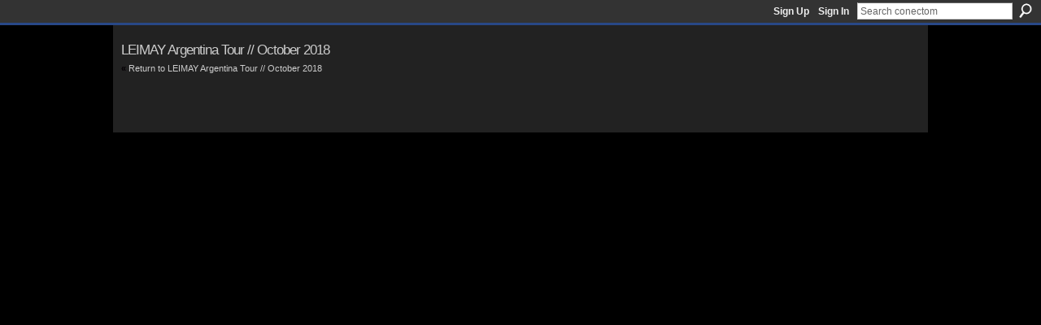

--- FILE ---
content_type: text/html; charset=UTF-8
request_url: http://conectom.leimay.org/photo/photo/slideshow?albumId=5831649:Album:87933
body_size: 14499
content:
<!DOCTYPE html>
<html lang="en" xmlns:og="http://ogp.me/ns#">
<head data-layout-view="simple" class="xj_layout_head">
<script>
    window.dataLayer = window.dataLayer || [];
        </script>
<!-- Google Tag Manager -->
<script>(function(w,d,s,l,i){w[l]=w[l]||[];w[l].push({'gtm.start':
new Date().getTime(),event:'gtm.js'});var f=d.getElementsByTagName(s)[0],
j=d.createElement(s),dl=l!='dataLayer'?'&l='+l:'';j.async=true;j.src=
'https://www.googletagmanager.com/gtm.js?id='+i+dl;f.parentNode.insertBefore(j,f);
})(window,document,'script','dataLayer','GTM-T5W4WQ');</script>
<!-- End Google Tag Manager -->
        <meta http-equiv="Content-Type" content="text/html; charset=utf-8" />
    <title>LEIMAY Argentina Tour // October 2018 - conectom</title>
    <link rel="icon" href="http://conectom.leimay.org/favicon.ico" type="image/x-icon" />
    <link rel="SHORTCUT ICON" href="http://conectom.leimay.org/favicon.ico" type="image/x-icon" />
    <meta name="description" content="conectom is an artist/audience network mapping the connections between the ever evolving field of time based arts and its enthusiasts." />
    <meta name="keywords" content="" />
<meta name="title" content="LEIMAY Argentina Tour // October 2018" />
<meta property="og:type" content="website" />
<meta property="og:url" content="http://conectom.leimay.org/photo/photo/slideshow?albumId=5831649%3AAlbum%3A87933" />
<meta property="og:title" content="LEIMAY Argentina Tour // October 2018" />
<meta property="og:image" content="https://storage.ning.com/topology/rest/1.0/file/get/2745802773?profile=UPSCALE_150x150">
<meta name="twitter:card" content="summary" />
<meta name="twitter:title" content="LEIMAY Argentina Tour // October 2018" />
<meta name="twitter:description" content="conectom is an artist/audience network mapping the connections between the ever evolving field of time based arts and its enthusiasts." />
<meta name="twitter:image" content="https://storage.ning.com/topology/rest/1.0/file/get/2745802773?profile=UPSCALE_150x150" />
<link rel="image_src" href="https://storage.ning.com/topology/rest/1.0/file/get/2745802773?profile=UPSCALE_150x150" />
<script type="text/javascript">
    djConfig = { baseScriptUri: 'http://conectom.leimay.org/xn/static-6.11.8.1/js/dojo-0.3.1-ning/', isDebug: false }
ning = {"CurrentApp":{"premium":true,"iconUrl":"https:\/\/storage.ning.com\/topology\/rest\/1.0\/file\/get\/2745802773?profile=UPSCALE_150x150","url":"httpcavearts.ning.com","domains":["conectom.leimay.org"],"online":true,"privateSource":true,"id":"cavearts","appId":5831649,"description":"conectom is an artist\/audience network mapping the connections between the ever evolving field of time based arts and its enthusiasts.","name":"conectom","owner":"cpr0zqeqwfr1","createdDate":"2010-05-23T16:35:11.000Z","runOwnAds":false},"CurrentProfile":null,"maxFileUploadSize":5};
        (function(){
            if (!window.ning) { return; }

            var age, gender, rand, obfuscated, combined;

            obfuscated = document.cookie.match(/xgdi=([^;]+)/);
            if (obfuscated) {
                var offset = 100000;
                obfuscated = parseInt(obfuscated[1]);
                rand = obfuscated / offset;
                combined = (obfuscated % offset) ^ rand;
                age = combined % 1000;
                gender = (combined / 1000) & 3;
                gender = (gender == 1 ? 'm' : gender == 2 ? 'f' : 0);
                ning.viewer = {"age":age,"gender":gender};
            }
        })();

        if (window.location.hash.indexOf('#!/') == 0) {
        window.location.replace(window.location.hash.substr(2));
    }
    window.xg = window.xg || {};
xg.captcha = {
    'shouldShow': false,
    'siteKey': '6Ldf3AoUAAAAALPgNx2gcXc8a_5XEcnNseR6WmsT'
};
xg.addOnRequire = function(f) { xg.addOnRequire.functions.push(f); };
xg.addOnRequire.functions = [];
xg.addOnFacebookLoad = function (f) { xg.addOnFacebookLoad.functions.push(f); };
xg.addOnFacebookLoad.functions = [];
xg._loader = {
    p: 0,
    loading: function(set) {  this.p++; },
    onLoad: function(set) {
                this.p--;
        if (this.p == 0 && typeof(xg._loader.onDone) == 'function') {
            xg._loader.onDone();
        }
    }
};
xg._loader.loading('xnloader');
if (window.bzplcm) {
    window.bzplcm._profileCount = 0;
    window.bzplcm._profileSend = function() { if (window.bzplcm._profileCount++ == 1) window.bzplcm.send(); };
}
xg._loader.onDone = function() {
            if(window.bzplcm)window.bzplcm.start('ni');
        xg.shared.util.parseWidgets();    var addOnRequireFunctions = xg.addOnRequire.functions;
    xg.addOnRequire = function(f) { f(); };
    try {
        if (addOnRequireFunctions) { dojo.lang.forEach(addOnRequireFunctions, function(onRequire) { onRequire.apply(); }); }
    } catch (e) {
        if(window.bzplcm)window.bzplcm.ts('nx').send();
        throw e;
    }
    if(window.bzplcm) { window.bzplcm.stop('ni'); window.bzplcm._profileSend(); }
};
window.xn = { track: { event: function() {}, pageView: function() {}, registerCompletedFlow: function() {}, registerError: function() {}, timer: function() { return { lapTime: function() {} }; } } };</script>

<style type="text/css" media="screen,projection">
@import url("http://static.ning.com/socialnetworkmain/widgets/index/css/common-982.min.css?xn_version=3128532263");
@import url("http://static.ning.com/socialnetworkmain/widgets/photo/css/component.min.css?xn_version=3156643033");

</style>

<style type="text/css" media="screen,projection">
@import url("/generated-694690f674f155-92733342-css?xn_version=202512201152");

</style>

<style type="text/css" media="screen,projection">
@import url("/generated-69468fc68c2627-38844116-css?xn_version=202512201152");

</style>

<!--[if IE 6]>
    <link rel="stylesheet" type="text/css" href="http://static.ning.com/socialnetworkmain/widgets/index/css/common-ie6.min.css?xn_version=463104712" />
<![endif]-->
<!--[if IE 7]>
<link rel="stylesheet" type="text/css" href="http://static.ning.com/socialnetworkmain/widgets/index/css/common-ie7.css?xn_version=2712659298" />
<![endif]-->
<link rel="EditURI" type="application/rsd+xml" title="RSD" href="http://conectom.leimay.org/profiles/blog/rsd" />
</head>
<body>
<!-- Google Tag Manager (noscript) -->
<noscript><iframe src="https://www.googletagmanager.com/ns.html?id=GTM-T5W4WQ"
height="0" width="0" style="display:none;visibility:hidden"></iframe></noscript>
<!-- End Google Tag Manager (noscript) -->
    <div class="xj_before_content">        <div id="xn_bar">
            <div id="xn_bar_menu">
                <div id="xn_bar_menu_branding" >
                                    </div>

                <div id="xn_bar_menu_more">
                    <form id="xn_bar_menu_search" method="GET" action="http://conectom.leimay.org/main/search/search">
                        <fieldset>
                            <input type="text" name="q" id="xn_bar_menu_search_query" value="Search conectom" _hint="Search conectom" accesskey="4" class="text xj_search_hint" />
                            <a id="xn_bar_menu_search_submit" href="#" onclick="document.getElementById('xn_bar_menu_search').submit();return false">Search</a>
                        </fieldset>
                    </form>
                </div>

                            <ul id="xn_bar_menu_tabs">
                                            <li><a href="http://conectom.leimay.org/main/authorization/signUp?target=http%3A%2F%2Fconectom.leimay.org%2Fphoto%2Fphoto%2Fslideshow%3FalbumId%3D5831649%253AAlbum%253A87933">Sign Up</a></li>
                                                <li><a href="http://conectom.leimay.org/main/authorization/signIn?target=http%3A%2F%2Fconectom.leimay.org%2Fphoto%2Fphoto%2Fslideshow%3FalbumId%3D5831649%253AAlbum%253A87933">Sign In</a></li>
                                    </ul>
                        </div>
        </div>
        </div>
    <div class="xg_theme" data-layout-pack="juliet">
        <div id="xg_themebody">
            <div id="xg" class="xg_widget_photo xg_widget_photo_photo xg_widget_photo_photo_slideshow">
                <div id="xg_body">
                    <div id="xg_canvas" class="xj_canvas">
                        <style type="text/css" media="screen">
    body {
        background-color:#000!important;
        background-image:none!important;
    }
    #xg,
    #xg #xg_body {
        background-color:#222!important;
        background-image:none!important;
    }
    #xg #xg_foot {
        background-color:#333!important;
        background-image:none!important;
        color:#ccc!important;
    }
    #xg_body h1, #xg_body a, #xg_foot a {
        color: #ccc!important;
    }
</style>

<h1 style="margin-bottom:0.2em">LEIMAY Argentina Tour // October 2018</h1>
<p style="margin-bottom:2em"><strong>&#171; <a href="http://conectom.leimay.org/photo/albums/leimay-argentina-tour-october-2018">Return to LEIMAY Argentina Tour // October 2018</a></strong></p>
<div class="xg_column xg_span-20" style="text-align:center">
    <div class="xg_slick_slider" data-load-url="http://conectom.leimay.org/photo/photo/slideshowFeedAlbum?sort=&screenName=&id=5831649:Album:87933&tag=&useTags=0&fullscreen=true&x=Dv9bkQVn8jz9gyLQJd7LsQaT78E3DyfM"></div></div>

                    </div>
                </div>
            </div>
        </div>
    </div>
    <div class="xj_after_content"><div id="xj_baz17246" class="xg_theme"></div>
<div id="xg_overlay" style="display:none;">
<!--[if lte IE 6.5]><iframe></iframe><![endif]-->
</div>
<!--googleoff: all--><noscript>
	<style type="text/css" media="screen">
        #xg { position:relative;top:120px; }
        #xn_bar { top:120px; }
	</style>
	<div class="errordesc noscript">
		<div>
            <h3><strong>Hello, you need to enable JavaScript to use conectom.</strong></h3>
            <p>Please check your browser settings or contact your system administrator.</p>
			<img src="/xn_resources/widgets/index/gfx/jstrk_off.gif" alt="" height="1" width="1" />
		</div>
	</div>
</noscript><!--googleon: all-->
<script type="text/javascript" src="http://static.ning.com/socialnetworkmain/widgets/lib/core.min.js?xn_version=1651386455"></script>        <script>
            var sources = ["http:\/\/static.ning.com\/socialnetworkmain\/widgets\/lib\/js\/slick\/slick.min.js?xn_version=1434432709","http:\/\/static.ning.com\/socialnetworkmain\/widgets\/lib\/js\/jquery\/jquery.ui.widget.js?xn_version=202512201152","http:\/\/static.ning.com\/socialnetworkmain\/widgets\/lib\/js\/jquery\/jquery.iframe-transport.js?xn_version=202512201152","http:\/\/static.ning.com\/socialnetworkmain\/widgets\/lib\/js\/jquery\/jquery.fileupload.js?xn_version=202512201152","https:\/\/storage.ning.com\/topology\/rest\/1.0\/file\/get\/12882178459?profile=original&r=1724772893"];
            var numSources = sources.length;
                        var heads = document.getElementsByTagName('head');
            var node = heads.length > 0 ? heads[0] : document.body;
            var onloadFunctionsObj = {};

            var createScriptTagFunc = function(source) {
                var script = document.createElement('script');
                
                script.type = 'text/javascript';
                                var currentOnLoad = function() {xg._loader.onLoad(source);};
                if (script.readyState) { //for IE (including IE9)
                    script.onreadystatechange = function() {
                        if (script.readyState == 'complete' || script.readyState == 'loaded') {
                            script.onreadystatechange = null;
                            currentOnLoad();
                        }
                    }
                } else {
                   script.onerror = script.onload = currentOnLoad;
                }

                script.src = source;
                node.appendChild(script);
            };

            for (var i = 0; i < numSources; i++) {
                                xg._loader.loading(sources[i]);
                createScriptTagFunc(sources[i]);
            }
        </script>
    <script type="text/javascript">
if (!ning._) {ning._ = {}}
ning._.compat = { encryptedToken: "<empty>" }
ning._.CurrentServerTime = "2026-01-29T03:44:07+00:00";
ning._.probableScreenName = "";
ning._.domains = {
    base: 'ning.com',
    ports: { http: '80', ssl: '443' }
};
ning.loader.version = '202512201152'; // DEP-251220_1:477f7ee 33
djConfig.parseWidgets = false;
</script>
    <script type="text/javascript">
        xg.token = '';
xg.canTweet = false;
xg.cdnHost = 'static.ning.com';
xg.version = '202512201152';
xg.useMultiCdn = true;
xg.staticRoot = 'socialnetworkmain';
xg.xnTrackHost = "coll.ning.com";
    xg.cdnDefaultPolicyHost = 'static';
    xg.cdnPolicy = [];
xg.global = xg.global || {};
xg.global.currentMozzle = 'photo';
xg.global.userCanInvite = false;
xg.global.requestBase = '';
xg.global.locale = 'en_US';
xg.num_thousand_sep = ",";
xg.num_decimal_sep = ".";
(function() {
    dojo.addOnLoad(function() {
        if(window.bzplcm) { window.bzplcm.ts('hr'); window.bzplcm._profileSend(); }
            });
            ning.loader.require('xg.photo.photo.slideshow', function() { xg._loader.onLoad('xnloader'); });
    })();    </script>
<script>
    document.addEventListener("DOMContentLoaded", function () {
        if (!dataLayer) {
            return;
        }
        var handler = function (event) {
            var element = event.currentTarget;
            if (element.hasAttribute('data-track-disable')) {
                return;
            }
            var options = JSON.parse(element.getAttribute('data-track'));
            dataLayer.push({
                'event'         : 'trackEvent',
                'eventType'     : 'googleAnalyticsNetwork',
                'eventCategory' : options && options.category || '',
                'eventAction'   : options && options.action || '',
                'eventLabel'    : options && options.label || '',
                'eventValue'    : options && options.value || ''
            });
            if (options && options.ga4) {
                dataLayer.push(options.ga4);
            }
        };
        var elements = document.querySelectorAll('[data-track]');
        for (var i = 0; i < elements.length; i++) {
            elements[i].addEventListener('click', handler);
        }
    });
</script>

</div>
</body>
</html>


--- FILE ---
content_type: text/css;charset=UTF-8
request_url: http://conectom.leimay.org/generated-69468fc68c2627-38844116-css?xn_version=202512201152
body_size: 7034
content:
.xg_sprite,.xg_icon,.rich-comment,.rich-comment em,.delete,.smalldelete,.activity-delete,ul.rating-themed,ul.rating-themed a:hover,ul.rating-themed a:active,ul.rating-themed a:focus,ul.rating-themed .current{background-image:url(https://static.ning.com/socialnetworkmain/widgets/index/gfx/icons/xg_sprite-0000FF.png?xn_version=3244555409);_background-image:url(https://static.ning.com/socialnetworkmain/widgets/index/gfx/icons/ie6/xg_sprite-0000FF.png?xn_version=4291570312);}a,ul.backlink li a,#xg_body .xg_headline .tb ul.byline li a{text-decoration:underline;}a.button:hover,.xg_widget_main_admin_manage .xg_module_body li a{text-decoration:none;}body { background:#ffffff none no-repeat scroll 0 0; }
.xg_theme .xg_user_generated p, .xg_theme .xg_user_generated ol, .xg_theme .xg_user_generated ul, .xg_theme .xg_user_generated dl, .xg_theme .xg_user_generated blockquote, .xg_theme .xg_user_generated table, .xg_theme .xg_user_generated h1, .xg_theme .xg_user_generated h2, .xg_theme .xg_user_generated h3, .xg_theme .xg_user_generated h4, .xg_theme .xg_user_generated h5, .xg_theme .xg_user_generated h6 { margin-bottom:0em; }
.xg_theme #xg_themebody {
  font-weight:normal;
  font-size:11px;
  font-family:Verdana, Geneva, Tahoma, sans-serif;
  color:#050005;
}
.xg_theme a {
  color:#284887;
  font-weight:normal;
  text-decoration:none;
  border-bottom:none;
}
.xg_theme a:hover {
  color:#3c79a7;
  font-weight:normal;
  text-decoration:none;
  border-bottom:none;
}
.xg_theme h1, .xg_theme h2, .xg_theme h3, .xg_theme h4, .xg_theme h5, .xg_theme h6 {
  font-weight:normal;
  font-family:Verdana, Geneva, Tahoma, sans-serif;
  color:#3d3d3d;
}
.xg_theme button, .xg_theme a.button, .xg_theme input.button {
  background:#ffffff none repeat scroll 0 0;
  color:#afd5f2;
  font-weight:bold;
  font-size:11px;
  font-family:Futura, 'Century Gothic', AppleGothic, sans-serif;
  border-width:;
  border-style:none;
  border-color:transparent;
}
.xg_theme #xg_head {
  background:transparent none no-repeat scroll 0 0;
  border-width:0 0 1px 0;
  border-style:solid;
  border-color:#444444;
}
.xg_theme h1#xg_sitename { font-size:48px; }
.xg_theme h1#xg_sitename a {
  color:#3c78a7;
  font-weight:bold;
  font-family:Arial, 'Helvetica Neue', Helvetica, sans-serif;
}
.xg_theme p#xg_sitedesc {
  color:#030003;
  font-weight:normal;
  font-size:12px;
  font-family:Arial, 'Helvetica Neue', Helvetica, sans-serif;
}
.xg_theme #xg_navigation {
  background:#ffffff none no-repeat scroll 0 0;
  border-width:;
  border-style:none;
  border-color:transparent;
}
.xg_theme #xg_navigation ul li a {
  color:#000000;
  background-color:#ffffff;
  font-weight:normal;
  font-size:10px;
  font-family:Arial, 'Helvetica Neue', Helvetica, sans-serif;
}
.xg_theme #xg_navigation ul li a:hover {
  color:#bfd1f5;
  background-color:#212121;
}
.xg_theme #xg_navigation ul div.xg_subtab ul li a {
  color:#000000;
  background:#ffffff;
}
.xg_theme #xg_navigation ul div.xg_subtab ul li a:hover {
  color:#050205;
  background:#d9d9d9;
}
.xg_theme #xg { background:transparent none repeat-x scroll 0 0; }
.xg_theme #xg_body {
  background:transparent none no-repeat scroll 0 0;
  border-width:;
  border-style:none;
  border-color:transparent;
}
.xg_theme .xg_module {
  background:#ffffff none no-repeat scroll 0 0;
  border-width:1px;
  border-style:solid;
  border-color:#000000;
}
.xg_theme .xg_module_head {
  background:transparent none no-repeat scroll 0 0;
  border-width:0 0 1px 0;
  border-style:solid;
  border-color:#c2c2c2;
}
.xg_theme .xg_module_head h2 {
  color:#404040;
  font-weight:bold;
  font-size:12px;
  font-family:Tahoma, Geneva, Verdana, sans-serif;
}
.xg_theme .xg_module_body {
  background:transparent none no-repeat scroll 0 0;
  font-size:11px;
}
.xg_theme #xg_foot {
  background:transparent none no-repeat scroll 0 0;
  border-width:1px 0 0;
  border-style:solid;
  border-color:#030003;
}
.xg_theme #xg_footcontent {
  background:transparent none no-repeat scroll 0 0;
  border-width:;
  border-style:none;
  border-color:transparent;
  color:#030003;
}
.xg_theme .xg_floating_container {
  background-color:#ffffff;
  color:#454545;
  font-weight:normal;
  font-size:11px;
  font-family:Verdana, Geneva, Tahoma, sans-serif;
}
.xg_theme .mediabutton-c { color:#454545; }
.xg_theme .mediaplayer-bc { background-color:#ffffff; }
.xg_theme .mediaplaylist-bc { background-color:transparent; }
#xn_bar, .xg_theme-ningbar-bc { background-color:#333333; }
.xg_theme .icon-color { color:#000000; }
.xg_theme .xg_lightborder { border-color:#cbcbcb; }
.xg_theme .xg_lightfont { color:#7f7f7f; }
.xg_theme .xg_theme-button-c { color:#afd5f2; }
.xg_theme .xg_theme-button-bc { background-color:#ffffff; }
.xg_theme .xg_theme-link-c { color:#284887; }
.xg_theme #xg_themebody { border-top:3px solid #284887; }
.xg_theme #xg_head, .xg_theme #xg_foot {
  width:1002px;
  margin:0 auto;
}
.xg_theme #xg {
  padding:10px;
  width:982px;
  margin:0 auto;
}
.xg_theme #xg_foot {
  margin-top:10px;
  padding-top:10px;
}
.xg_theme #xg_masthead:after {
  content:".";
  display:block;
  height:0;
  clear:both;
  visibility:hidden;
}
.xg_theme #xg_masthead {
  *zoom:1;
  position:relative;
  padding-top:25px;
  padding-bottom:20px;
}
.xg_theme h1#xg_sitename {
  text-transform:uppercase;
  float:left;
  margin:0;
  letter-spacing:0;
}
.xg_theme p#xg_sitedesc {
  position:absolute;
  right:0;
  bottom:12px;
  margin:0;
}
.xg_theme #xg_navigation {
  clear:both;
  border-left:1px solid #aaaaaa;
  border-right:1px solid #aaaaaa;
}
.xg_theme #xg_navigation ul { margin:0; }
.xg_theme #xg_navigation li {
  float:left;
  margin:0;
  padding:8px 14px 3px;
  text-transform:uppercase;
  border-right:1px dotted #ffffff;
  border-top:4px solid transparent;
  position:relative;
  top:-4px;
}
.xg_theme #xg_navigation li.this { border-top:4px solid #284887; }
.xg_theme #xg_body { width:982px; }
.xg_theme .xg_module_head {
  padding-bottom:4px;
  padding:3px 0 4px 0;
  margin:0 5px;
}
.xg_theme .xg_module { margin-bottom:15px; }
.xg_theme h1, .xg_theme h2, .xg_theme h3, .xg_theme h4, .xg_theme h5, .xg_theme h6 { letter-spacing:-1px; }
.xg_theme .xg_module_head h2 {
  letter-spacing:0;
  text-transform:uppercase;
}
.xg_theme .xj_ad_below_header {
  width:982px;
  padding:10px;
  margin:0 auto;
}
<script type="text/javascript">
x$(document).ready(function(){
x$(".share-links").prepend('<a class="addthis_counter addthis_pill_style"></a>');
});
</script>
<script type="text/javascript">var addthis_config = {"data_track_addressbar":true};</script>
<script type="script type="text/javascript" src="//assets.pinterest.com/js/pinit.js"></script>




